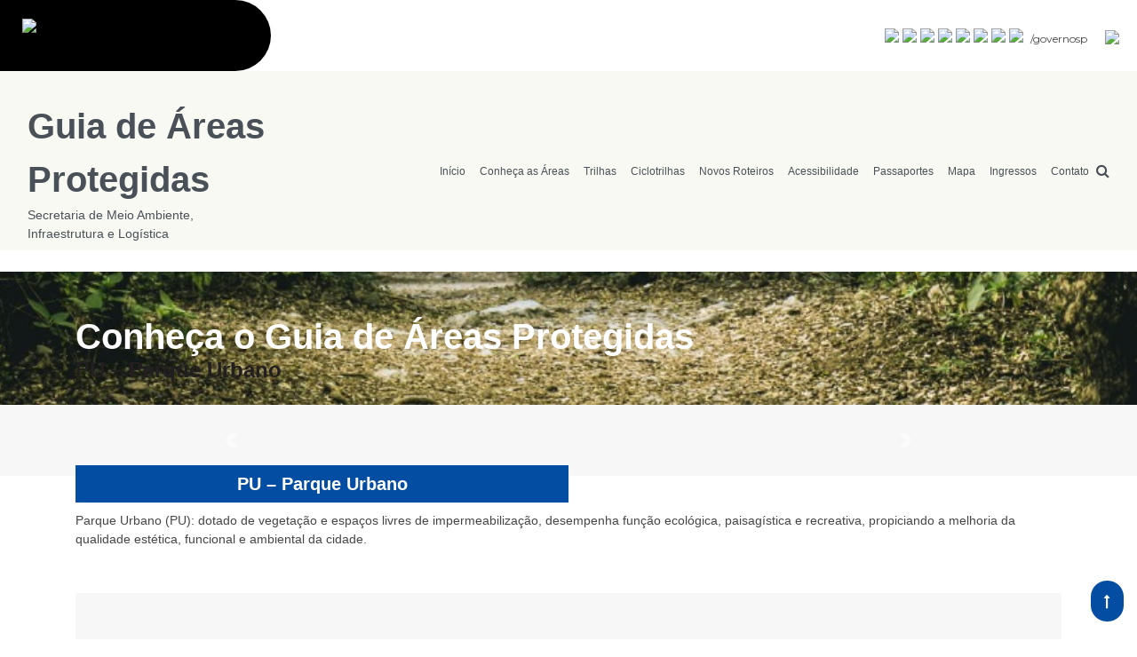

--- FILE ---
content_type: text/html; charset=UTF-8
request_url: https://guiadeareasprotegidas.sp.gov.br/areasprotegidas/pu/?paget=5
body_size: 11212
content:
<!DOCTYPE html>
<html lang="pt-br">
<head class="d-print-none">
<meta name="viewport" content="width=device-width, initial-scale=1, maximum-scale=1" />
    <meta property="og:title" content="PU &#8211; Parque Urbano"/><meta property="og:type" content="article"/><meta property="fb:app_id" content="1910860599205777" /><meta property="og:url" content="https://guiadeareasprotegidas.sp.gov.br/areasprotegidas/pu/"/><meta property="og:site_name" content="Areas Protegidas | Guia de Áreas Protegidas"/><meta property="og:description" content="Parque Urbano (PU): dotado de vegetação e espaços livres de impermeabilização, desempenha função ecológica, paisagística e recreativa, propiciando a melhoria da qualidade estética, funcional e ambiental da cidade."/><meta property="og:image:width" content="1200"/><meta property="og:image:height" content="630"/><meta property="og:image" itemprop="image" content="https://guiadeareasprotegidas.sp.gov.br/wp-content/themes/horizon/img/governo-share.jpg"/><meta name="google-site-verification" content="jUJF8X28gvG_-QpsyQEt2y9gIaha6u6sY7nSf_VWwOg" />    <title>Guia de Áreas Protegidas</title>
     <!--	 Global site tag (gtag.js) - Google Analytics -->
 <script async src="https://www.googletagmanager.com/gtag/js?id=UA-136453015-1"></script>
	<script>
        window.dataLayer = window.dataLayer || [];
        function gtag(){dataLayer.push(arguments);}
        gtag('js', new Date());

        gtag('config', 'UA-136453015-1');
     </script>
        <meta name='robots' content='max-image-preview:large' />

<!-- This site is optimized with the Yoast SEO plugin v11.9 - https://yoast.com/wordpress/plugins/seo/ -->
<meta name="description" content="Guia de Áreas Protegidas - PU - Parque Urbano -"/>
<link rel="canonical" href="https://guiadeareasprotegidas.sp.gov.br/areasprotegidas/pu/" />
<meta property="og:locale" content="pt_BR" />
<meta property="og:type" content="article" />
<meta property="og:title" content="PU - Parque Urbano - Guia de Áreas Protegidas" />
<meta property="og:description" content="Guia de Áreas Protegidas - PU - Parque Urbano -" />
<meta property="og:url" content="https://guiadeareasprotegidas.sp.gov.br/areasprotegidas/pu/" />
<meta property="og:site_name" content="Guia de Áreas Protegidas" />
<meta name="twitter:card" content="summary_large_image" />
<meta name="twitter:description" content="Guia de Áreas Protegidas - PU - Parque Urbano -" />
<meta name="twitter:title" content="PU - Parque Urbano - Guia de Áreas Protegidas" />
<script type='application/ld+json' class='yoast-schema-graph yoast-schema-graph--main'>{"@context":"https://schema.org","@graph":[{"@type":"WebSite","@id":"https://guiadeareasprotegidas.sp.gov.br/#website","url":"https://guiadeareasprotegidas.sp.gov.br/","name":"Guia de \u00c1reas Protegidas","publisher":{"@id":"https://guiadeareasprotegidas.sp.gov.br/#/schema/person/d46bc14171619bdf2113414ca9b856f1"},"potentialAction":{"@type":"SearchAction","target":"https://guiadeareasprotegidas.sp.gov.br/?s={search_term_string}","query-input":"required name=search_term_string"}},{"@type":"WebPage","@id":"https://guiadeareasprotegidas.sp.gov.br/areasprotegidas/pu/#webpage","url":"https://guiadeareasprotegidas.sp.gov.br/areasprotegidas/pu/","inLanguage":"pt-BR","name":"PU - Parque Urbano - Guia de \u00c1reas Protegidas","isPartOf":{"@id":"https://guiadeareasprotegidas.sp.gov.br/#website"},"datePublished":"2018-10-02T17:41:58-03:00","dateModified":"2018-10-02T17:41:58-03:00","description":"Guia de \u00c1reas Protegidas - PU - Parque Urbano -"}]}</script>
<!-- / Yoast SEO plugin. -->

<link rel='dns-prefetch' href='//code.jquery.com' />
<link rel='dns-prefetch' href='//cdnjs.cloudflare.com' />
<link rel='dns-prefetch' href='//stackpath.bootstrapcdn.com' />
<link rel='dns-prefetch' href='//unpkg.com' />
<!-- This site uses the Google Analytics by MonsterInsights plugin v7.7.1 - Using Analytics tracking - https://www.monsterinsights.com/ -->
<script type="text/javascript" data-cfasync="false">
	var mi_version         = '7.7.1';
	var mi_track_user      = true;
	var mi_no_track_reason = '';
	
	var disableStr = 'ga-disable-UA-128982379-1';

	/* Function to detect opted out users */
	function __gaTrackerIsOptedOut() {
		return document.cookie.indexOf(disableStr + '=true') > -1;
	}

	/* Disable tracking if the opt-out cookie exists. */
	if ( __gaTrackerIsOptedOut() ) {
		window[disableStr] = true;
	}

	/* Opt-out function */
	function __gaTrackerOptout() {
	  document.cookie = disableStr + '=true; expires=Thu, 31 Dec 2099 23:59:59 UTC; path=/';
	  window[disableStr] = true;
	}
	
	if ( mi_track_user ) {
		(function(i,s,o,g,r,a,m){i['GoogleAnalyticsObject']=r;i[r]=i[r]||function(){
			(i[r].q=i[r].q||[]).push(arguments)},i[r].l=1*new Date();a=s.createElement(o),
			m=s.getElementsByTagName(o)[0];a.async=1;a.src=g;m.parentNode.insertBefore(a,m)
		})(window,document,'script','//www.google-analytics.com/analytics.js','__gaTracker');

		__gaTracker('create', 'UA-128982379-1', 'auto');
		__gaTracker('set', 'forceSSL', true);
		__gaTracker('require', 'displayfeatures');
		__gaTracker('send','pageview');
	} else {
		console.log( "" );
		(function() {
			/* https://developers.google.com/analytics/devguides/collection/analyticsjs/ */
			var noopfn = function() {
				return null;
			};
			var noopnullfn = function() {
				return null;
			};
			var Tracker = function() {
				return null;
			};
			var p = Tracker.prototype;
			p.get = noopfn;
			p.set = noopfn;
			p.send = noopfn;
			var __gaTracker = function() {
				var len = arguments.length;
				if ( len === 0 ) {
					return;
				}
				var f = arguments[len-1];
				if ( typeof f !== 'object' || f === null || typeof f.hitCallback !== 'function' ) {
					console.log( 'Not running function __gaTracker(' + arguments[0] + " ....) because you are not being tracked. " + mi_no_track_reason );
					return;
				}
				try {
					f.hitCallback();
				} catch (ex) {

				}
			};
			__gaTracker.create = function() {
				return new Tracker();
			};
			__gaTracker.getByName = noopnullfn;
			__gaTracker.getAll = function() {
				return [];
			};
			__gaTracker.remove = noopfn;
			window['__gaTracker'] = __gaTracker;
					})();
		}
</script>
<!-- / Google Analytics by MonsterInsights -->
<script type="text/javascript">
/* <![CDATA[ */
window._wpemojiSettings = {"baseUrl":"https:\/\/s.w.org\/images\/core\/emoji\/15.0.3\/72x72\/","ext":".png","svgUrl":"https:\/\/s.w.org\/images\/core\/emoji\/15.0.3\/svg\/","svgExt":".svg","source":{"concatemoji":"https:\/\/guiadeareasprotegidas.sp.gov.br\/wp-includes\/js\/wp-emoji-release.min.js?ver=6.5.7"}};
/*! This file is auto-generated */
!function(i,n){var o,s,e;function c(e){try{var t={supportTests:e,timestamp:(new Date).valueOf()};sessionStorage.setItem(o,JSON.stringify(t))}catch(e){}}function p(e,t,n){e.clearRect(0,0,e.canvas.width,e.canvas.height),e.fillText(t,0,0);var t=new Uint32Array(e.getImageData(0,0,e.canvas.width,e.canvas.height).data),r=(e.clearRect(0,0,e.canvas.width,e.canvas.height),e.fillText(n,0,0),new Uint32Array(e.getImageData(0,0,e.canvas.width,e.canvas.height).data));return t.every(function(e,t){return e===r[t]})}function u(e,t,n){switch(t){case"flag":return n(e,"\ud83c\udff3\ufe0f\u200d\u26a7\ufe0f","\ud83c\udff3\ufe0f\u200b\u26a7\ufe0f")?!1:!n(e,"\ud83c\uddfa\ud83c\uddf3","\ud83c\uddfa\u200b\ud83c\uddf3")&&!n(e,"\ud83c\udff4\udb40\udc67\udb40\udc62\udb40\udc65\udb40\udc6e\udb40\udc67\udb40\udc7f","\ud83c\udff4\u200b\udb40\udc67\u200b\udb40\udc62\u200b\udb40\udc65\u200b\udb40\udc6e\u200b\udb40\udc67\u200b\udb40\udc7f");case"emoji":return!n(e,"\ud83d\udc26\u200d\u2b1b","\ud83d\udc26\u200b\u2b1b")}return!1}function f(e,t,n){var r="undefined"!=typeof WorkerGlobalScope&&self instanceof WorkerGlobalScope?new OffscreenCanvas(300,150):i.createElement("canvas"),a=r.getContext("2d",{willReadFrequently:!0}),o=(a.textBaseline="top",a.font="600 32px Arial",{});return e.forEach(function(e){o[e]=t(a,e,n)}),o}function t(e){var t=i.createElement("script");t.src=e,t.defer=!0,i.head.appendChild(t)}"undefined"!=typeof Promise&&(o="wpEmojiSettingsSupports",s=["flag","emoji"],n.supports={everything:!0,everythingExceptFlag:!0},e=new Promise(function(e){i.addEventListener("DOMContentLoaded",e,{once:!0})}),new Promise(function(t){var n=function(){try{var e=JSON.parse(sessionStorage.getItem(o));if("object"==typeof e&&"number"==typeof e.timestamp&&(new Date).valueOf()<e.timestamp+604800&&"object"==typeof e.supportTests)return e.supportTests}catch(e){}return null}();if(!n){if("undefined"!=typeof Worker&&"undefined"!=typeof OffscreenCanvas&&"undefined"!=typeof URL&&URL.createObjectURL&&"undefined"!=typeof Blob)try{var e="postMessage("+f.toString()+"("+[JSON.stringify(s),u.toString(),p.toString()].join(",")+"));",r=new Blob([e],{type:"text/javascript"}),a=new Worker(URL.createObjectURL(r),{name:"wpTestEmojiSupports"});return void(a.onmessage=function(e){c(n=e.data),a.terminate(),t(n)})}catch(e){}c(n=f(s,u,p))}t(n)}).then(function(e){for(var t in e)n.supports[t]=e[t],n.supports.everything=n.supports.everything&&n.supports[t],"flag"!==t&&(n.supports.everythingExceptFlag=n.supports.everythingExceptFlag&&n.supports[t]);n.supports.everythingExceptFlag=n.supports.everythingExceptFlag&&!n.supports.flag,n.DOMReady=!1,n.readyCallback=function(){n.DOMReady=!0}}).then(function(){return e}).then(function(){var e;n.supports.everything||(n.readyCallback(),(e=n.source||{}).concatemoji?t(e.concatemoji):e.wpemoji&&e.twemoji&&(t(e.twemoji),t(e.wpemoji)))}))}((window,document),window._wpemojiSettings);
/* ]]> */
</script>
<style id='wp-emoji-styles-inline-css' type='text/css'>

	img.wp-smiley, img.emoji {
		display: inline !important;
		border: none !important;
		box-shadow: none !important;
		height: 1em !important;
		width: 1em !important;
		margin: 0 0.07em !important;
		vertical-align: -0.1em !important;
		background: none !important;
		padding: 0 !important;
	}
</style>
<link rel='stylesheet' id='wp-block-library-css' href='https://guiadeareasprotegidas.sp.gov.br/wp-includes/css/dist/block-library/style.min.css?ver=6.5.7' type='text/css' media='all' />
<style id='classic-theme-styles-inline-css' type='text/css'>
/*! This file is auto-generated */
.wp-block-button__link{color:#fff;background-color:#32373c;border-radius:9999px;box-shadow:none;text-decoration:none;padding:calc(.667em + 2px) calc(1.333em + 2px);font-size:1.125em}.wp-block-file__button{background:#32373c;color:#fff;text-decoration:none}
</style>
<style id='global-styles-inline-css' type='text/css'>
body{--wp--preset--color--black: #000000;--wp--preset--color--cyan-bluish-gray: #abb8c3;--wp--preset--color--white: #ffffff;--wp--preset--color--pale-pink: #f78da7;--wp--preset--color--vivid-red: #cf2e2e;--wp--preset--color--luminous-vivid-orange: #ff6900;--wp--preset--color--luminous-vivid-amber: #fcb900;--wp--preset--color--light-green-cyan: #7bdcb5;--wp--preset--color--vivid-green-cyan: #00d084;--wp--preset--color--pale-cyan-blue: #8ed1fc;--wp--preset--color--vivid-cyan-blue: #0693e3;--wp--preset--color--vivid-purple: #9b51e0;--wp--preset--gradient--vivid-cyan-blue-to-vivid-purple: linear-gradient(135deg,rgba(6,147,227,1) 0%,rgb(155,81,224) 100%);--wp--preset--gradient--light-green-cyan-to-vivid-green-cyan: linear-gradient(135deg,rgb(122,220,180) 0%,rgb(0,208,130) 100%);--wp--preset--gradient--luminous-vivid-amber-to-luminous-vivid-orange: linear-gradient(135deg,rgba(252,185,0,1) 0%,rgba(255,105,0,1) 100%);--wp--preset--gradient--luminous-vivid-orange-to-vivid-red: linear-gradient(135deg,rgba(255,105,0,1) 0%,rgb(207,46,46) 100%);--wp--preset--gradient--very-light-gray-to-cyan-bluish-gray: linear-gradient(135deg,rgb(238,238,238) 0%,rgb(169,184,195) 100%);--wp--preset--gradient--cool-to-warm-spectrum: linear-gradient(135deg,rgb(74,234,220) 0%,rgb(151,120,209) 20%,rgb(207,42,186) 40%,rgb(238,44,130) 60%,rgb(251,105,98) 80%,rgb(254,248,76) 100%);--wp--preset--gradient--blush-light-purple: linear-gradient(135deg,rgb(255,206,236) 0%,rgb(152,150,240) 100%);--wp--preset--gradient--blush-bordeaux: linear-gradient(135deg,rgb(254,205,165) 0%,rgb(254,45,45) 50%,rgb(107,0,62) 100%);--wp--preset--gradient--luminous-dusk: linear-gradient(135deg,rgb(255,203,112) 0%,rgb(199,81,192) 50%,rgb(65,88,208) 100%);--wp--preset--gradient--pale-ocean: linear-gradient(135deg,rgb(255,245,203) 0%,rgb(182,227,212) 50%,rgb(51,167,181) 100%);--wp--preset--gradient--electric-grass: linear-gradient(135deg,rgb(202,248,128) 0%,rgb(113,206,126) 100%);--wp--preset--gradient--midnight: linear-gradient(135deg,rgb(2,3,129) 0%,rgb(40,116,252) 100%);--wp--preset--font-size--small: 13px;--wp--preset--font-size--medium: 20px;--wp--preset--font-size--large: 36px;--wp--preset--font-size--x-large: 42px;--wp--preset--spacing--20: 0.44rem;--wp--preset--spacing--30: 0.67rem;--wp--preset--spacing--40: 1rem;--wp--preset--spacing--50: 1.5rem;--wp--preset--spacing--60: 2.25rem;--wp--preset--spacing--70: 3.38rem;--wp--preset--spacing--80: 5.06rem;--wp--preset--shadow--natural: 6px 6px 9px rgba(0, 0, 0, 0.2);--wp--preset--shadow--deep: 12px 12px 50px rgba(0, 0, 0, 0.4);--wp--preset--shadow--sharp: 6px 6px 0px rgba(0, 0, 0, 0.2);--wp--preset--shadow--outlined: 6px 6px 0px -3px rgba(255, 255, 255, 1), 6px 6px rgba(0, 0, 0, 1);--wp--preset--shadow--crisp: 6px 6px 0px rgba(0, 0, 0, 1);}:where(.is-layout-flex){gap: 0.5em;}:where(.is-layout-grid){gap: 0.5em;}body .is-layout-flex{display: flex;}body .is-layout-flex{flex-wrap: wrap;align-items: center;}body .is-layout-flex > *{margin: 0;}body .is-layout-grid{display: grid;}body .is-layout-grid > *{margin: 0;}:where(.wp-block-columns.is-layout-flex){gap: 2em;}:where(.wp-block-columns.is-layout-grid){gap: 2em;}:where(.wp-block-post-template.is-layout-flex){gap: 1.25em;}:where(.wp-block-post-template.is-layout-grid){gap: 1.25em;}.has-black-color{color: var(--wp--preset--color--black) !important;}.has-cyan-bluish-gray-color{color: var(--wp--preset--color--cyan-bluish-gray) !important;}.has-white-color{color: var(--wp--preset--color--white) !important;}.has-pale-pink-color{color: var(--wp--preset--color--pale-pink) !important;}.has-vivid-red-color{color: var(--wp--preset--color--vivid-red) !important;}.has-luminous-vivid-orange-color{color: var(--wp--preset--color--luminous-vivid-orange) !important;}.has-luminous-vivid-amber-color{color: var(--wp--preset--color--luminous-vivid-amber) !important;}.has-light-green-cyan-color{color: var(--wp--preset--color--light-green-cyan) !important;}.has-vivid-green-cyan-color{color: var(--wp--preset--color--vivid-green-cyan) !important;}.has-pale-cyan-blue-color{color: var(--wp--preset--color--pale-cyan-blue) !important;}.has-vivid-cyan-blue-color{color: var(--wp--preset--color--vivid-cyan-blue) !important;}.has-vivid-purple-color{color: var(--wp--preset--color--vivid-purple) !important;}.has-black-background-color{background-color: var(--wp--preset--color--black) !important;}.has-cyan-bluish-gray-background-color{background-color: var(--wp--preset--color--cyan-bluish-gray) !important;}.has-white-background-color{background-color: var(--wp--preset--color--white) !important;}.has-pale-pink-background-color{background-color: var(--wp--preset--color--pale-pink) !important;}.has-vivid-red-background-color{background-color: var(--wp--preset--color--vivid-red) !important;}.has-luminous-vivid-orange-background-color{background-color: var(--wp--preset--color--luminous-vivid-orange) !important;}.has-luminous-vivid-amber-background-color{background-color: var(--wp--preset--color--luminous-vivid-amber) !important;}.has-light-green-cyan-background-color{background-color: var(--wp--preset--color--light-green-cyan) !important;}.has-vivid-green-cyan-background-color{background-color: var(--wp--preset--color--vivid-green-cyan) !important;}.has-pale-cyan-blue-background-color{background-color: var(--wp--preset--color--pale-cyan-blue) !important;}.has-vivid-cyan-blue-background-color{background-color: var(--wp--preset--color--vivid-cyan-blue) !important;}.has-vivid-purple-background-color{background-color: var(--wp--preset--color--vivid-purple) !important;}.has-black-border-color{border-color: var(--wp--preset--color--black) !important;}.has-cyan-bluish-gray-border-color{border-color: var(--wp--preset--color--cyan-bluish-gray) !important;}.has-white-border-color{border-color: var(--wp--preset--color--white) !important;}.has-pale-pink-border-color{border-color: var(--wp--preset--color--pale-pink) !important;}.has-vivid-red-border-color{border-color: var(--wp--preset--color--vivid-red) !important;}.has-luminous-vivid-orange-border-color{border-color: var(--wp--preset--color--luminous-vivid-orange) !important;}.has-luminous-vivid-amber-border-color{border-color: var(--wp--preset--color--luminous-vivid-amber) !important;}.has-light-green-cyan-border-color{border-color: var(--wp--preset--color--light-green-cyan) !important;}.has-vivid-green-cyan-border-color{border-color: var(--wp--preset--color--vivid-green-cyan) !important;}.has-pale-cyan-blue-border-color{border-color: var(--wp--preset--color--pale-cyan-blue) !important;}.has-vivid-cyan-blue-border-color{border-color: var(--wp--preset--color--vivid-cyan-blue) !important;}.has-vivid-purple-border-color{border-color: var(--wp--preset--color--vivid-purple) !important;}.has-vivid-cyan-blue-to-vivid-purple-gradient-background{background: var(--wp--preset--gradient--vivid-cyan-blue-to-vivid-purple) !important;}.has-light-green-cyan-to-vivid-green-cyan-gradient-background{background: var(--wp--preset--gradient--light-green-cyan-to-vivid-green-cyan) !important;}.has-luminous-vivid-amber-to-luminous-vivid-orange-gradient-background{background: var(--wp--preset--gradient--luminous-vivid-amber-to-luminous-vivid-orange) !important;}.has-luminous-vivid-orange-to-vivid-red-gradient-background{background: var(--wp--preset--gradient--luminous-vivid-orange-to-vivid-red) !important;}.has-very-light-gray-to-cyan-bluish-gray-gradient-background{background: var(--wp--preset--gradient--very-light-gray-to-cyan-bluish-gray) !important;}.has-cool-to-warm-spectrum-gradient-background{background: var(--wp--preset--gradient--cool-to-warm-spectrum) !important;}.has-blush-light-purple-gradient-background{background: var(--wp--preset--gradient--blush-light-purple) !important;}.has-blush-bordeaux-gradient-background{background: var(--wp--preset--gradient--blush-bordeaux) !important;}.has-luminous-dusk-gradient-background{background: var(--wp--preset--gradient--luminous-dusk) !important;}.has-pale-ocean-gradient-background{background: var(--wp--preset--gradient--pale-ocean) !important;}.has-electric-grass-gradient-background{background: var(--wp--preset--gradient--electric-grass) !important;}.has-midnight-gradient-background{background: var(--wp--preset--gradient--midnight) !important;}.has-small-font-size{font-size: var(--wp--preset--font-size--small) !important;}.has-medium-font-size{font-size: var(--wp--preset--font-size--medium) !important;}.has-large-font-size{font-size: var(--wp--preset--font-size--large) !important;}.has-x-large-font-size{font-size: var(--wp--preset--font-size--x-large) !important;}
.wp-block-navigation a:where(:not(.wp-element-button)){color: inherit;}
:where(.wp-block-post-template.is-layout-flex){gap: 1.25em;}:where(.wp-block-post-template.is-layout-grid){gap: 1.25em;}
:where(.wp-block-columns.is-layout-flex){gap: 2em;}:where(.wp-block-columns.is-layout-grid){gap: 2em;}
.wp-block-pullquote{font-size: 1.5em;line-height: 1.6;}
</style>
<link rel='stylesheet' id='contact-form-7-css' href='https://guiadeareasprotegidas.sp.gov.br/wp-content/plugins/contact-form-7/includes/css/styles.css?ver=5.1.4' type='text/css' media='all' />
<link rel='stylesheet' id='governo-sp-barra-footer-css-css' href='https://guiadeareasprotegidas.sp.gov.br/wp-content/plugins/novabarradogoverno/css/barrafooter.css?ver=1.0' type='text/css' media='all' />
<link rel='stylesheet' id='governo-sp-barra-topo-css-css' href='https://guiadeareasprotegidas.sp.gov.br/wp-content/plugins/novabarradogoverno/css/barratopo.css?ver=1.0' type='text/css' media='all' />
<link rel='stylesheet' id='sma-horizon-bootstrap-css-css' href='https://stackpath.bootstrapcdn.com/bootstrap/4.2.1/css/bootstrap.min.css?ver=4.0.0' type='text/css' media='all' />
<link rel='stylesheet' id='sma-horizon-default-css-css' href='https://guiadeareasprotegidas.sp.gov.br/wp-content/themes/horizon/style.css?ver=1.1.1' type='text/css' media='all' />
<style id='sma-horizon-default-css-inline-css' type='text/css'>

            .footer-content-row h3{
                color: #b6d369 !important;
            }
            .footer-content-row p, .footer-content-row a{
                color: #fff !important;
            }
            .footer-content-row a:hover{
                color: #034EA2 !important;
            }
            .footer-instituicoes{
                border-bottom: 5px solid #fff;
            }

        
</style>
<link rel='stylesheet' id='child-theme-css' href='https://guiadeareasprotegidas.sp.gov.br/wp-content/themes/horizon-gaps/style.css?ver=6.5.7' type='text/css' media='all' />
<link rel='stylesheet' id='sma-horizon-jquery-ui-css-css' href='https://code.jquery.com/ui/1.12.1/themes/base/jquery-ui.css?ver=1.12.1' type='text/css' media='all' />
<link rel='stylesheet' id='sma-horizon-popup-js-css' href='https://guiadeareasprotegidas.sp.gov.br/wp-content/themes/horizon/inc/magnificpopup/magnific-popup.css?ver=1.12.1' type='text/css' media='all' />
<script type="text/javascript" id="monsterinsights-frontend-script-js-extra">
/* <![CDATA[ */
var monsterinsights_frontend = {"js_events_tracking":"true","download_extensions":"doc,exe,js,pdf,ppt,tgz,zip,xls","inbound_paths":"[]","home_url":"https:\/\/guiadeareasprotegidas.sp.gov.br","hash_tracking":"false"};
/* ]]> */
</script>
<script type="text/javascript" src="https://guiadeareasprotegidas.sp.gov.br/wp-content/plugins/google-analytics-for-wordpress/assets/js/frontend.js?ver=7.7.1" id="monsterinsights-frontend-script-js"></script>
<script type="text/javascript" src="https://guiadeareasprotegidas.sp.gov.br/wp-includes/js/jquery/jquery.min.js?ver=3.7.1" id="jquery-core-js"></script>
<script type="text/javascript" src="https://guiadeareasprotegidas.sp.gov.br/wp-includes/js/jquery/jquery-migrate.min.js?ver=3.4.1" id="jquery-migrate-js"></script>
<link rel="https://api.w.org/" href="https://guiadeareasprotegidas.sp.gov.br/wp-json/" /><link rel="EditURI" type="application/rsd+xml" title="RSD" href="https://guiadeareasprotegidas.sp.gov.br/xmlrpc.php?rsd" />
<meta name="generator" content="WordPress 6.5.7" />
<link rel='shortlink' href='https://guiadeareasprotegidas.sp.gov.br/?p=1684' />
<link rel="alternate" type="application/json+oembed" href="https://guiadeareasprotegidas.sp.gov.br/wp-json/oembed/1.0/embed?url=https%3A%2F%2Fguiadeareasprotegidas.sp.gov.br%2Fareasprotegidas%2Fpu%2F" />
<link rel="alternate" type="text/xml+oembed" href="https://guiadeareasprotegidas.sp.gov.br/wp-json/oembed/1.0/embed?url=https%3A%2F%2Fguiadeareasprotegidas.sp.gov.br%2Fareasprotegidas%2Fpu%2F&#038;format=xml" />
<link rel="icon" href="https://smastr16.blob.core.windows.net/guiadeaps/2018/11/favicon.png" sizes="32x32" />
<link rel="icon" href="https://smastr16.blob.core.windows.net/guiadeaps/2018/11/favicon.png" sizes="192x192" />
<link rel="apple-touch-icon" href="https://smastr16.blob.core.windows.net/guiadeaps/2018/11/favicon.png" />
<meta name="msapplication-TileImage" content="https://smastr16.blob.core.windows.net/guiadeaps/2018/11/favicon.png" />
		<style type="text/css" id="wp-custom-css">
			.logo-regua li{
	margin-left:42px
}

.header-content.row{
	visibility: hidden;
}

#carouselParceiros .carousel-control-prev{
	background: #62b200;
}


#carouselParceiros .carousel-control-next{
	background: #62b200;
}

.search-button{
	background:none;
}

table td {
    font-size: 14px;
	padding-bottom: 30px;}

.titulo-1,.semil-logo-text{
	width: 400px !important;
	font-size:40px;

}

@media (max-width:600px){
	.semil-logo-text{
	width: 400px !important;
		font-size:30px;
		margin-left:auto !important;
		margin-right:auto !important;
}

}		</style>
		</head>
<body class="areasprotegidas-template-default single single-areasprotegidas postid-1684 wp-custom-logo">

<section class="govsp-topo">     
        <div id="govsp-topbarGlobal" class="blu-e">
                <div id="topbarGlobal">
                    <div id="topbarLink" class="govsp-black">
                        <div class="govsp-portal">
                            <a href="https://www.saopaulo.sp.gov.br" title="nova guia Site Governo do Estado de São Paulo" target="_blank"><img src="https://saopaulo.sp.gov.br/barra-govsp/img/logo-governo-do-estado-sp.png" alt="logomarca Governo de São Paulo" height="38" class="logo">
                            </a>
                        </div> 
                    </div>
                    <nav class="govsp-navbar govsp-navbar-expand-lg">                    
                        <a class="govsp-social" href="http://bit.ly/govspnozap"><img class="govsp-icon-social" src="https://saopaulo.sp.gov.br/barra-govsp/img/i-whatsapp.png" alt="Whatsapp Governo do Estado de SP"></a>

                        <a class="govsp-social" href="https://www.flickr.com/governosp/"><img class="govsp-icon-social" src="https://saopaulo.sp.gov.br/barra-govsp/img/i-flickr.png" alt="Flickr Governo do Estado de SP"></a>
                                            
                        <a class="govsp-social" href="https://www.linkedin.com/company/governosp/"><img class="govsp-icon-social" src="https://saopaulo.sp.gov.br/barra-govsp/img/i-linkedin.png" alt="Linkedin Governo do Estado de SP"></a>

                        <a class="govsp-social" href="https://www.tiktok.com/@governosp"><img class="govsp-icon-social" src="https://saopaulo.sp.gov.br/barra-govsp/img/i-tiktok.png" alt="TikTok Governo do Estado de SP"></a>                        
                        
                        <a class="govsp-social" href="https://www.youtube.com/governosp/"><img class="govsp-icon-social" src="https://saopaulo.sp.gov.br/barra-govsp/img/i-youtube.png" alt="Youtube Governo do Estado de SP"></a>
                        
                        <a class="govsp-social" href="https://www.twitter.com/governosp/"><img class="govsp-icon-social" src="https://saopaulo.sp.gov.br/barra-govsp/img/i-twitter.png" alt="Twitter Governo do Estado de SP"></a>

                        <a class="govsp-social" href="https://www.instagram.com/governosp/"><img class="govsp-icon-social" src="https://saopaulo.sp.gov.br/barra-govsp/img/i-insta.png" alt="Instagram Governo do Estado de SP"></a>
                        
                        <a class="govsp-social" href="https://www.facebook.com/governosp/"><img class="govsp-icon-social" src="https://saopaulo.sp.gov.br/barra-govsp/img/i-facebook.png" alt="Facebook Governo do Estado de SP"></a>                       
                        
                        <p class="govsp-social">/governosp</p>
                        
                        <a class="govsp-acessibilidade" title="nova guia" href="https://www.saopaulo.sp.gov.br/fale-conosco/comunicar-erros/" target="_blank"><img class="govsp-acessibilidade" src="https://saopaulo.sp.gov.br/barra-govsp/img/i-error-report.png" alt="Comunicar um erro"></a>             
                    </nav>
                </div>
            <button class="govsp-kebab" id="govsp-kebab" aria-expanded="false"><img src="https://saopaulo.sp.gov.br/barra-govsp/img/dots-menu.png" alt="Menu"></button>
            
                    <ul class="govsp-dropdown vs3" id="govsp-dropdown" aria-hidden="true">               
                        
                        <li><a class="govsp-social" role="button" href="http://bit.ly/govspnozap"><img class="govsp-icon-social" src="https://saopaulo.sp.gov.br/barra-govsp/img/i-whatsapp.png" alt="Whatsapp Governo do Estado de SP"></a></li>
                            
                        <li><a class="govsp-social" role="button" href="https://www.flickr.com/governosp/"><img class="govsp-icon-social" src="https://saopaulo.sp.gov.br/barra-govsp/img/i-flickr.png" alt="Flickr Governo do Estado de SP"></a></li>
                      
                      <li><a class="govsp-social" role="button" href="https://www.linkedin.com/company/governosp/"><img class="govsp-icon-social" src="https://saopaulo.sp.gov.br/barra-govsp/img/i-linkedin.png" alt="Linkedin Governo do Estado de SP"></a></li>

                      <li><a class="govsp-social" role="button" href="https://www.tiktok.com/@governosp"><img class="govsp-icon-social" src="https://saopaulo.sp.gov.br/barra-govsp/img/i-tiktok.png" alt="TikTok Governo do Estado de SP"></a></li>

                      <li><a class="govsp-social" role="button" href="https://www.twitter.com/governosp/"><img class="govsp-icon-social" src="https://saopaulo.sp.gov.br/barra-govsp/img/i-twitter.png" alt="Twitter Governo do Estado de SP"></a></li>
                      
                      <li><a class="govsp-social" role="button" href="https://www.youtube.com/governosp/"><img class="govsp-icon-social" src="https://saopaulo.sp.gov.br/barra-govsp/img/i-youtube.png" alt="Youtube Governo do Estado de SP"></a></li> 

                      <li><a class="govsp-social" role="button" href="https://www.instagram.com/governosp/"><img class="govsp-icon-social" src="https://saopaulo.sp.gov.br/barra-govsp/img/i-insta.png" alt="Instagram Governo do Estado de SP"></a></li>
                    
                      <li><a class="govsp-social" role="button" href="https://www.facebook.com/governosp/"><img class="govsp-icon-social" src="https://saopaulo.sp.gov.br/barra-govsp/img/i-facebook.png" alt="Facebook Governo do Estado de SP"></a></li>
                      
                      <li><p class="govsp-social">/governosp</p></li>
                  </ul> 
        </div>
        
        <script src="https://saopaulo.sp.gov.br/barra-govsp/js/script-top-v2.js?vs=3.0"></script>
        <noscript>
          Seu navegador não tem suporte a JavaScript ou está desativado!</noscript>
    </section><header style="background-image: url(https://smastr16.blob.core.windows.net/guiadeaps/2018/10/header-gap-01.jpg);" class="main-header">
    <section class="main-menu menu-minimalista menu-semil mb-4">
    <nav class="navbar navbar-expand-md" role="navigation">
        <div class="container-fluid main-menu-container mt-4">
            <!-- Brand and toggle get grouped for better mobile display -->
            <button class="navbar-toggler" type="button" data-toggle="collapse" data-target="#bs-example-navbar-collapse-1" aria-controls="bs-example-navbar-collapse-1" aria-expanded="false" aria-label="Toggle navigation">
                <span class="navbar-toggler-icon">...</span>
            </button>
            <a class="semil-logo-text text-center text-md-left ml-auto mr-auto "  href="https://guiadeareasprotegidas.sp.gov.br">
                <span class="titulo-1">Guia de Áreas Protegidas</span>
                <br>
                <span class="titulo-2">Secretaria de Meio Ambiente, Infraestrutura e Logística</span>
            </a>

            <div id="bs-example-navbar-collapse-1" class="collapse navbar-collapse"><ul id="menu-principal" class="nav navbar-nav ml-auto"><li itemscope="itemscope" itemtype="https://www.schema.org/SiteNavigationElement" id="menu-item-3824" class="menu-item menu-item-type-post_type menu-item-object-page menu-item-home menu-item-3824 nav-item"><a title="Início" href="https://guiadeareasprotegidas.sp.gov.br/" class="nav-link">Início</a></li>
<li itemscope="itemscope" itemtype="https://www.schema.org/SiteNavigationElement" id="menu-item-3821" class="menu-item menu-item-type-post_type menu-item-object-page menu-item-3821 nav-item"><a title="Conheça as Áreas" href="https://guiadeareasprotegidas.sp.gov.br/conheca-o-guia/" class="nav-link">Conheça as Áreas</a></li>
<li itemscope="itemscope" itemtype="https://www.schema.org/SiteNavigationElement" id="menu-item-31377" class="menu-item menu-item-type-post_type menu-item-object-page menu-item-31377 nav-item"><a title="Trilhas" href="https://guiadeareasprotegidas.sp.gov.br/trilhas-de-sao-paulo/" class="nav-link">Trilhas</a></li>
<li itemscope="itemscope" itemtype="https://www.schema.org/SiteNavigationElement" id="menu-item-95983" class="menu-item menu-item-type-post_type menu-item-object-page menu-item-95983 nav-item"><a title="Ciclotrilhas" href="https://guiadeareasprotegidas.sp.gov.br/ciclorrotas/" class="nav-link">Ciclotrilhas</a></li>
<li itemscope="itemscope" itemtype="https://www.schema.org/SiteNavigationElement" id="menu-item-95988" class="menu-item menu-item-type-post_type menu-item-object-page menu-item-95988 nav-item"><a title="Novos Roteiros" href="https://guiadeareasprotegidas.sp.gov.br/novos-roteiros/" class="nav-link">Novos Roteiros</a></li>
<li itemscope="itemscope" itemtype="https://www.schema.org/SiteNavigationElement" id="menu-item-95989" class="menu-item menu-item-type-post_type menu-item-object-page menu-item-95989 nav-item"><a title="Acessibilidade" href="https://guiadeareasprotegidas.sp.gov.br/acessibilidade/" class="nav-link">Acessibilidade</a></li>
<li itemscope="itemscope" itemtype="https://www.schema.org/SiteNavigationElement" id="menu-item-28467" class="menu-item menu-item-type-post_type menu-item-object-page menu-item-28467 nav-item"><a title="Passaportes" href="https://guiadeareasprotegidas.sp.gov.br/passaportes/" class="nav-link">Passaportes</a></li>
<li itemscope="itemscope" itemtype="https://www.schema.org/SiteNavigationElement" id="menu-item-28468" class="menu-item menu-item-type-post_type menu-item-object-page menu-item-28468 nav-item"><a title="Mapa" href="https://guiadeareasprotegidas.sp.gov.br/mapa/" class="nav-link">Mapa</a></li>
<li itemscope="itemscope" itemtype="https://www.schema.org/SiteNavigationElement" id="menu-item-91476" class="menu-item menu-item-type-post_type menu-item-object-page menu-item-91476 nav-item"><a title="Ingressos" href="https://guiadeareasprotegidas.sp.gov.br/ingressos/" class="nav-link">Ingressos</a></li>
<li itemscope="itemscope" itemtype="https://www.schema.org/SiteNavigationElement" id="menu-item-3820" class="menu-item menu-item-type-post_type menu-item-object-page menu-item-3820 nav-item"><a title="Contato" href="https://guiadeareasprotegidas.sp.gov.br/contato/" class="nav-link">Contato</a></li>
</ul></div>                
            <div style="position:relative;">
                <div class="bg-search search-div">
                    <form action="https://guiadeareasprotegidas.sp.gov.br" method="get" class="mr-15 ml-15 item-secundario">
                        <input id="input-busca" type="text" name="s"  style="margin-top:5px;" class="search-secondary-menu w-100" placeholder="Pesquisar">
                        <input id="submit-busca" type="submit" class="btn submit-secondary-menu w-100" value="Buscar">
                    </form>
                </div>
                <a class="navbar-brand nav-link search-button item-secundario" href="#"><i class="fa fa-search"></i></a> 
            </div>
        </div>
    </nav>
</section></header>

    <section class="breadcrumbs metade-espaco">   
        <section class="breadcrumbs-container container">
                <section class="breadcrumbs-main row">
                <div class="breadcrumbs-content col-12">
                    <div id="crumbs"><a href="https://guiadeareasprotegidas.sp.gov.br"><i class="fa fa-home" style="font-size:18px;"></i></a> &#47; <a href="https://guiadeareasprotegidas.sp.gov.br/areasprotegidas/">Areas Protegidas</a> &#47; <span class="current">PU &#8211; Parque Urbano</span></div>                </div>
            </section>
        </section>
    </section>

<!--Aparece só em algumas páginas -->
<section class="sub-header metade-espaco-top">    
    <section class="sub-header-container container">
        <section class="sub-header-content row flex-row-reverse">
            <div class="sub-title col-md-12">
                <h2 class="">Conheça o Guia de Áreas Protegidas</h2>
                <h3>PU &#8211; Parque Urbano</h3>
            </div>
        </section>
    </section>
</section>
<!-- Slider principal -->
<section class="bg-f7f7f7 main-slider espaco">
        <div class="container slider-title-mobile">
        <div class="col-6 slider-title-mobile">
            <div class="slider-title text-center w-100">
                <h2>PU &#8211; Parque Urbano</h2>
            </div>
        </div>
    </div>
        <section class="container">
        <div class="row">
            <div class="container">
                <div class="slider-img col-12 col-md-10 mx-auto">
                    <div id="carouselSliderIndicators" class="carousel slide" data-ride="carousel">

                        
                        <a class="carousel-control-prev" href="#carouselSliderIndicators" role="button" data-slide="prev">
                            <span class="carousel-control-prev-icon" aria-hidden="true"></span>
                            <span class="sr-only">Previous</span>
                        </a>
                        <a class="carousel-control-next" href="#carouselSliderIndicators" role="button" data-slide="next">
                            <span class="carousel-control-next-icon" aria-hidden="true"></span>
                            <span class="sr-only">Next</span>
                        </a>
                    </div>
                </div>
            </div>
        </div>
    </section>
</section>
 

<article class="container padding30-fix">

    <section class="row espaco">
        <div class="col-12">
            <p>				Parque Urbano (PU): dotado de vegetação e espaços livres de impermeabilização, desempenha função ecológica, paisagística e recreativa, propiciando a melhoria da qualidade estética, funcional e ambiental da cidade.		</p>
 
        </div>
    </section>

    <section class="espaco">
    <div class="container">
        <section>
                                
                <div class="row item-parque espaco">
                    <div class="col-md-4 text-center">
                        <div class="">
                            <!-- <img class="" src="" alt="Logo Guia de Áreas Protegidas"> -->
                                                    </div>
                    </div>
                    <div class="col-md-8 wrap-item-parque-info">
                        <div class="item-parque-info">
                            <a href="https://guiadeareasprotegidas.sp.gov.br/ap/parque-estadual-antonio-arnaldo-queiroz-e-silva-vila-jacui/"><h3 class="barra-verde-titulo text-center">PE Antonio Arnaldo Queiroz e Silva &#8211; Vila Jacui</h3></a>
                            <p><strong class="plabel-verde">BACIA HIDROGRÁFICA: </strong></p>
                            <p><strong class="plabel-verde">MUNICÍPIO: </strong>SÃO PAULO</p>
                        </div>
                    </div>
                </div>
            
                                
                <div class="row item-parque espaco">
                    <div class="col-md-4 text-center">
                        <div class="">
                            <!-- <img class="" src="" alt="Logo Guia de Áreas Protegidas"> -->
                                                    </div>
                    </div>
                    <div class="col-md-8 wrap-item-parque-info">
                        <div class="item-parque-info">
                            <a href="https://guiadeareasprotegidas.sp.gov.br/ap/parque-ecologico-tiete-pet/"><h3 class="barra-verde-titulo text-center">PE Tietê</h3></a>
                            <p><strong class="plabel-verde">BACIA HIDROGRÁFICA: </strong></p>
                            <p><strong class="plabel-verde">MUNICÍPIO: </strong>SÃO PAULO</p>
                        </div>
                    </div>
                </div>
            
                                
                <div class="row item-parque espaco">
                    <div class="col-md-4 text-center">
                        <div class="">
                            <!-- <img class="" src="" alt="Logo Guia de Áreas Protegidas"> -->
                                                    </div>
                    </div>
                    <div class="col-md-8 wrap-item-parque-info">
                        <div class="item-parque-info">
                            <a href="https://guiadeareasprotegidas.sp.gov.br/ap/nucleo-de-lazer-cultura-e-esporte-jardim-helena-phel/"><h3 class="barra-verde-titulo text-center">Núcleo Jardim Helena</h3></a>
                            <p><strong class="plabel-verde">BACIA HIDROGRÁFICA: </strong></p>
                            <p><strong class="plabel-verde">MUNICÍPIO: </strong>SÃO PAULO</p>
                        </div>
                    </div>
                </div>
            
                        <div class="custompost-pagination">
                <span aria-current="page" class="page-numbers current">1</span>
<a class="page-numbers" href="?paget=2">2</a>
<a class="page-numbers" href="?paget=3">3</a>
<span class="page-numbers dots">&hellip;</span>
<a class="page-numbers" href="?paget=5">5</a>
<a class="next page-numbers" href="?paget=2"><i class='fa fa-chevron-right'></i></a>            </div>
                    </section>
    </div>
</section>

     
</article>

<section class="cudc container">
    <section class="row">
        <div class="codigo-unidade  barra-verde-titulo borda-bottom-off espaco text-center w-100">
            <h3>UNIDADES DE CONSERVAÇÃO</h3>
        </div>

        
        <div class="col-md-3 card-ap espaco">
            <a href="https://guiadeareasprotegidas.sp.gov.br/areasprotegidas/apa/">
                <h4 class="ap title-ap text-uppercase">apa</h4>            </a>
            <p class="descricao-ap">APA</p>
        </div>

        
        <div class="col-md-3 card-ap espaco">
            <a href="https://guiadeareasprotegidas.sp.gov.br/areasprotegidas/arie/">
                <h4 class="ap title-ap text-uppercase">arie</h4>            </a>
            <p class="descricao-ap">ARIE</p>
        </div>

        
        <div class="col-md-3 card-ap espaco">
            <a href="https://guiadeareasprotegidas.sp.gov.br/areasprotegidas/eec/">
                <h4 class="ap title-ap">EEc</h4>            </a>
            <p class="descricao-ap">EEc</p>
        </div>

        
        <div class="col-md-3 card-ap espaco">
            <a href="https://guiadeareasprotegidas.sp.gov.br/areasprotegidas/eex/">
                <h4 class="ap title-ap">EEx</h4>            </a>
            <p class="descricao-ap">EEx</p>
        </div>

        
        <div class="col-md-3 card-ap espaco">
            <a href="https://guiadeareasprotegidas.sp.gov.br/areasprotegidas/f/">
                <h4 class="ap title-ap text-uppercase">f</h4>            </a>
            <p class="descricao-ap">F</p>
        </div>

        
        <div class="col-md-3 card-ap espaco">
            <a href="https://guiadeareasprotegidas.sp.gov.br/areasprotegidas/fe/">
                <h4 class="ap title-ap text-uppercase">fe</h4>            </a>
            <p class="descricao-ap">FE</p>
        </div>

        
        <div class="col-md-3 card-ap espaco">
            <a href="https://guiadeareasprotegidas.sp.gov.br/areasprotegidas/hf/">
                <h4 class="ap title-ap text-uppercase">hf</h4>            </a>
            <p class="descricao-ap">HF</p>
        </div>

        
        <div class="col-md-3 card-ap espaco">
            <a href="https://guiadeareasprotegidas.sp.gov.br/areasprotegidas/mona/">
                <h4 class="ap title-ap text-uppercase">mona</h4>            </a>
            <p class="descricao-ap">MONA</p>
        </div>

        
        <div class="col-md-3 card-ap espaco">
            <a href="https://guiadeareasprotegidas.sp.gov.br/areasprotegidas/pe/">
                <h4 class="ap title-ap text-uppercase">pe</h4>            </a>
            <p class="descricao-ap">PE</p>
        </div>

        
        <div class="col-md-3 card-ap espaco">
            <a href="https://guiadeareasprotegidas.sp.gov.br/areasprotegidas/pu/">
                <h4 class="ap title-ap text-uppercase">pu</h4>            </a>
            <p class="descricao-ap">PU</p>
        </div>

        
        <div class="col-md-3 card-ap espaco">
            <a href="https://guiadeareasprotegidas.sp.gov.br/areasprotegidas/rds/">
                <h4 class="ap title-ap text-uppercase">rds</h4>            </a>
            <p class="descricao-ap">RDS</p>
        </div>

        
        <div class="col-md-3 card-ap espaco">
            <a href="https://guiadeareasprotegidas.sp.gov.br/areasprotegidas/rebio/">
                <h4 class="ap title-ap text-uppercase">rebio</h4>            </a>
            <p class="descricao-ap">REBIO</p>
        </div>

        
        <div class="col-md-3 card-ap espaco">
            <a href="https://guiadeareasprotegidas.sp.gov.br/areasprotegidas/resex/">
                <h4 class="ap title-ap text-uppercase">resex</h4>            </a>
            <p class="descricao-ap">RESEX</p>
        </div>

        
        <div class="col-md-3 card-ap espaco">
            <a href="https://guiadeareasprotegidas.sp.gov.br/areasprotegidas/rppn/">
                <h4 class="ap title-ap text-uppercase">rppn</h4>            </a>
            <p class="descricao-ap">RPPN</p>
        </div>

        
        <div class="col-md-3 card-ap espaco">
            <a href="https://guiadeareasprotegidas.sp.gov.br/areasprotegidas/rvs/">
                <h4 class="ap title-ap text-uppercase">rvs</h4>            </a>
            <p class="descricao-ap">RVS</p>
        </div>

        
        <div class="col-md-3 card-ap espaco">
            <a href="https://guiadeareasprotegidas.sp.gov.br/areasprotegidas/vf/">
                <h4 class="ap title-ap text-uppercase">vf</h4>            </a>
            <p class="descricao-ap">VF</p>
        </div>

        
        <div class="codigo-unidade  barra-verde-titulo borda-bottom-off espaco text-center w-100">
            <h3>ÁREAS VERDES</h3>
        </div>

            
            <div class="col-md-3 card-ap espaco">
                <a href="https://guiadeareasprotegidas.sp.gov.br/areasprotegidas/apa/">
                    
                        <h4 class="ap title-ap text-uppercase">apa</h4>                    
                </a>
                <p class="descricao-ap">APA</p>
            </div>

            
            <div class="col-md-3 card-ap espaco">
                <a href="https://guiadeareasprotegidas.sp.gov.br/areasprotegidas/arie/">
                    
                        <h4 class="ap title-ap text-uppercase">arie</h4>                    
                </a>
                <p class="descricao-ap">ARIE</p>
            </div>

            
            <div class="col-md-3 card-ap espaco">
                <a href="https://guiadeareasprotegidas.sp.gov.br/areasprotegidas/eec/">
                    
                        <h4 class="ap title-ap">EEc</h4>                    
                </a>
                <p class="descricao-ap">EEc</p>
            </div>

            
            <div class="col-md-3 card-ap espaco">
                <a href="https://guiadeareasprotegidas.sp.gov.br/areasprotegidas/eex/">
                    
                        <h4 class="ap title-ap">EEx</h4>                    
                </a>
                <p class="descricao-ap">EEx</p>
            </div>

            
            <div class="col-md-3 card-ap espaco">
                <a href="https://guiadeareasprotegidas.sp.gov.br/areasprotegidas/f/">
                    
                        <h4 class="ap title-ap text-uppercase">f</h4>                    
                </a>
                <p class="descricao-ap">F</p>
            </div>

            
            <div class="col-md-3 card-ap espaco">
                <a href="https://guiadeareasprotegidas.sp.gov.br/areasprotegidas/fe/">
                    
                        <h4 class="ap title-ap text-uppercase">fe</h4>                    
                </a>
                <p class="descricao-ap">FE</p>
            </div>

            
            <div class="col-md-3 card-ap espaco">
                <a href="https://guiadeareasprotegidas.sp.gov.br/areasprotegidas/hf/">
                    
                        <h4 class="ap title-ap text-uppercase">hf</h4>                    
                </a>
                <p class="descricao-ap">HF</p>
            </div>

            
            <div class="col-md-3 card-ap espaco">
                <a href="https://guiadeareasprotegidas.sp.gov.br/areasprotegidas/mona/">
                    
                        <h4 class="ap title-ap text-uppercase">mona</h4>                    
                </a>
                <p class="descricao-ap">MONA</p>
            </div>

            
            <div class="col-md-3 card-ap espaco">
                <a href="https://guiadeareasprotegidas.sp.gov.br/areasprotegidas/pe/">
                    
                        <h4 class="ap title-ap text-uppercase">pe</h4>                    
                </a>
                <p class="descricao-ap">PE</p>
            </div>

            
            <div class="col-md-3 card-ap espaco">
                <a href="https://guiadeareasprotegidas.sp.gov.br/areasprotegidas/pu/">
                    
                        <h4 class="ap title-ap text-uppercase">pu</h4>                    
                </a>
                <p class="descricao-ap">PU</p>
            </div>

            
            <div class="col-md-3 card-ap espaco">
                <a href="https://guiadeareasprotegidas.sp.gov.br/areasprotegidas/rds/">
                    
                        <h4 class="ap title-ap text-uppercase">rds</h4>                    
                </a>
                <p class="descricao-ap">RDS</p>
            </div>

            
            <div class="col-md-3 card-ap espaco">
                <a href="https://guiadeareasprotegidas.sp.gov.br/areasprotegidas/rebio/">
                    
                        <h4 class="ap title-ap text-uppercase">rebio</h4>                    
                </a>
                <p class="descricao-ap">REBIO</p>
            </div>

            
            <div class="col-md-3 card-ap espaco">
                <a href="https://guiadeareasprotegidas.sp.gov.br/areasprotegidas/resex/">
                    
                        <h4 class="ap title-ap text-uppercase">resex</h4>                    
                </a>
                <p class="descricao-ap">RESEX</p>
            </div>

            
            <div class="col-md-3 card-ap espaco">
                <a href="https://guiadeareasprotegidas.sp.gov.br/areasprotegidas/rppn/">
                    
                        <h4 class="ap title-ap text-uppercase">rppn</h4>                    
                </a>
                <p class="descricao-ap">RPPN</p>
            </div>

            
            <div class="col-md-3 card-ap espaco">
                <a href="https://guiadeareasprotegidas.sp.gov.br/areasprotegidas/rvs/">
                    
                        <h4 class="ap title-ap text-uppercase">rvs</h4>                    
                </a>
                <p class="descricao-ap">RVS</p>
            </div>

            
            <div class="col-md-3 card-ap espaco">
                <a href="https://guiadeareasprotegidas.sp.gov.br/areasprotegidas/vf/">
                    
                        <h4 class="ap title-ap text-uppercase">vf</h4>                    
                </a>
                <p class="descricao-ap">VF</p>
            </div>

            
    </section>
</section>

    <footer class="main-footer" style="background:#2b2c28;">
        <section class="footer-content parallax-bg">
            
        </section>
        <a id="back-to-top" href="#top"><i class="fa fa-long-arrow-up"></i></a>
        <section class="bg-white">
            <section class="container ">
                <section class="row flex-row-reverse footer-copyright-row">
                    <div class="col-md-12 footer-address">
                        <p class="text-center">+55 11 3133-3000 | Av. Professor Frederico Hermann Junior, 345 | Alto de Pinheiros - CEP 05459-900 - São Paulo</p>
                    </div>
                    <div class="col-12 col-md-12 text-center footer-site">
                        <p>2026 | Secretaria de Meio Ambiente, Infraestrutura e Logística</p>
                    </div>
                    <div class="col-12 text-center footer-social">
                        
                                                <a href="https://twitter.com/semilsp" target="_blank"><i class="fa fa-twitter"></i></a>
                                                                            <a href="https://www.facebook.com/semilsp" target="_blank"><i class="fa fa-facebook"></i></a>
                                                                            <a href="https://www.instagram.com/semilsp/" target="_blank"><i class="fa fa-instagram"></i></a>
                        
                                                    <a href="https://www.youtube.com/@semilsp" target="_blank"><i class="fa fa-youtube"></i></a>
                                            </div>
                </section>
            </section>
        </section>    </footer>
    <section id="govsp-rodape" class="border-top">
    <div class="container">
        <div class="linha-botoes">
            <div class="coluna-4">
                <a href="https://www.ouvidoria.sp.gov.br/Portal/Default.aspx" class="btn btn-model">Ouvidoria</a>
            </div>

            <div class="coluna-4">
                <a href="http://www.transparencia.sp.gov.br/" class="btn btn-model">Transparência</a>
            </div>

            <div class="coluna-4">
                <a href="http://www.sic.sp.gov.br/" class="btn btn-model">SIC</a>
            </div>
        </div>
    </div>

    <div class="container rodape mt-4">
        <div class="logo-rodape">
            <a href="https://www.saopaulo.sp.gov.br/">
                <img src="https://www.saopaulo.sp.gov.br/barra-govsp/img/logo-rodape-governo-do-estado-sp.png" alt="site do Governo de São Paulo" width="206" height="38">
            </a>
        </div>
    </div>
</section><script type="text/javascript" id="contact-form-7-js-extra">
/* <![CDATA[ */
var wpcf7 = {"apiSettings":{"root":"https:\/\/guiadeareasprotegidas.sp.gov.br\/wp-json\/contact-form-7\/v1","namespace":"contact-form-7\/v1"}};
/* ]]> */
</script>
<script type="text/javascript" src="https://guiadeareasprotegidas.sp.gov.br/wp-content/plugins/contact-form-7/includes/js/scripts.js?ver=5.1.4" id="contact-form-7-js"></script>
<script type="text/javascript" src="https://guiadeareasprotegidas.sp.gov.br/wp-content/plugins/novabarradogoverno/js/barratopo.js?ver=1.0" id="governo-sp-barra-js-js"></script>
<script type="text/javascript" src="https://code.jquery.com/jquery-3.2.1.min.js?ver=3.2.1" id="sma-horizon-bootstrap-jquery-js"></script>
<script type="text/javascript" src="https://cdnjs.cloudflare.com/ajax/libs/popper.js/1.12.9/umd/popper.min.js?ver=1.12.9" id="sma-horizon-bootstrap-jquery-popper-js"></script>
<script type="text/javascript" src="https://code.jquery.com/ui/1.12.0/jquery-ui.min.js?ver=1.12.0" id="sma-horizon-datepicker-jquery-js"></script>
<script type="text/javascript" src="https://stackpath.bootstrapcdn.com/bootstrap/4.2.1/js/bootstrap.min.js?ver=4.0.0" id="sma-horizon-bootstrap-js-js"></script>
<script type="text/javascript" src="https://unpkg.com/masonry-layout@4/dist/masonry.pkgd.min.js?ver=4.0.0" id="sma-horizon-masonry-js-js"></script>
<script type="text/javascript" src="https://guiadeareasprotegidas.sp.gov.br/wp-content/themes/horizon/inc/magnificpopup/jquery.magnific-popup.min.js?ver=1.0.0" id="sma-horizon-popup-js-js"></script>
<script type="text/javascript" src="https://guiadeareasprotegidas.sp.gov.br/wp-content/themes/horizon/js/script.js?ver=1.0.0" id="sma-horizon-horizon-js-js"></script>
<script type="text/javascript" src="https://guiadeareasprotegidas.sp.gov.br/wp-content/themes/horizon/js/sticky.js?ver=1.0.0" id="sma-horizon-sticky-js-js"></script>
</body>
</html>



--- FILE ---
content_type: application/javascript
request_url: https://guiadeareasprotegidas.sp.gov.br/wp-content/plugins/novabarradogoverno/js/barratopo.js?ver=1.0
body_size: 385
content:
const topoGlobal = document.querySelector('#topbarGlobal');
const BtnDigital = document.querySelectorAll('.govsp-link.digital');

if (BtnDigital) {
  for (var i = 0; i < BtnDigital.length; i++) {
    var elemento = BtnDigital[i];
      if (elemento) {
        elemento.remove();
      } 
  }
}


let kebabGov = document.querySelector('.govsp-kebab'),
  dropdownGov = document.querySelector('.govsp-dropdown');


if(kebabGov){
  kebabGov.addEventListener('click', function () {
    dropdownGov.classList.toggle('govsp-active');
    kebabGov.classList.toggle('govsp-active');
 
    if(topoGlobal) {
      topoGlobal.classList.toggle('govsp-active');
    }

    if (dropdownGov.getAttribute("aria-hidden") === "true") {
        dropdownGov.setAttribute("aria-hidden", "false");
        kebabGov.setAttribute("aria-expanded", "true");
    } else {
        dropdownGov.setAttribute("aria-hidden", "true");
        kebabGov.setAttribute("aria-expanded", "false");
    }
})
}


